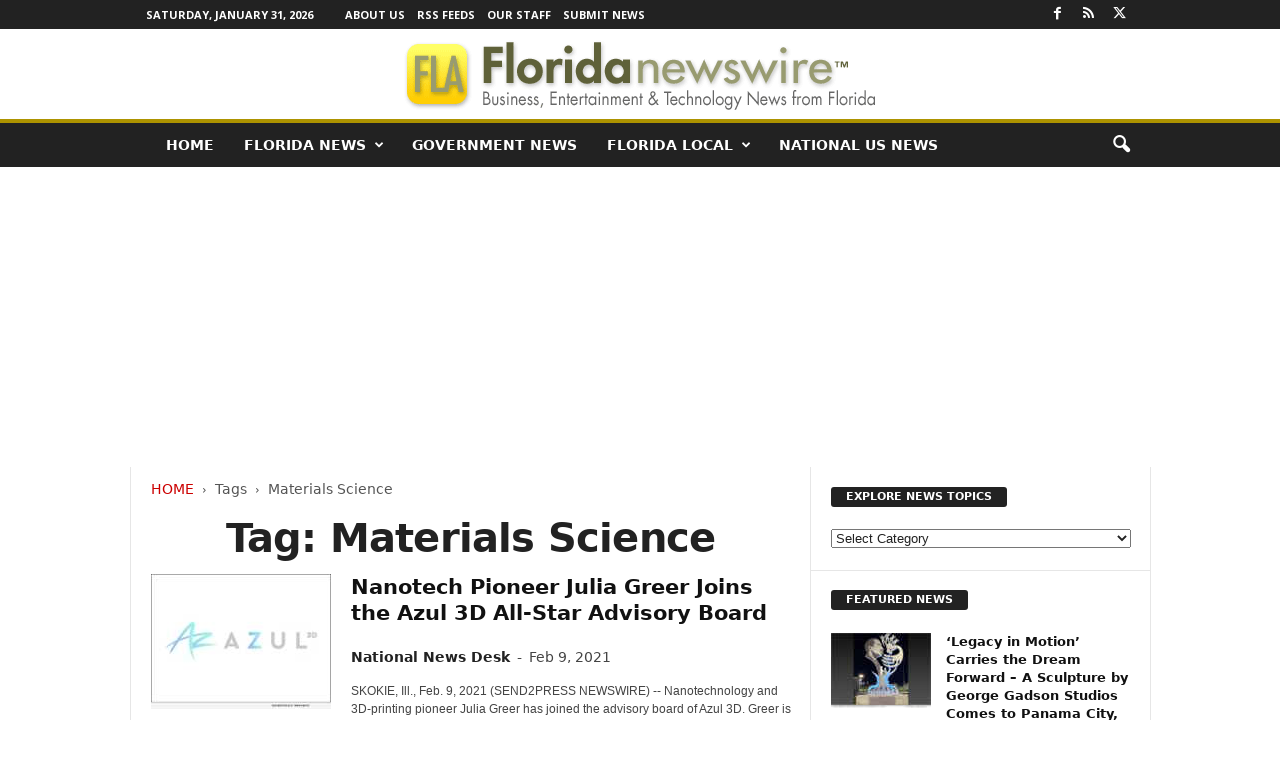

--- FILE ---
content_type: text/html; charset=UTF-8
request_url: https://floridanewswire.com/florida/materials-science/
body_size: 17398
content:
<!doctype html > <!--[if IE 8]><html class="ie8" lang="en-US"> <![endif]--> <!--[if IE 9]><html class="ie9" lang="en-US"> <![endif]--> <!--[if gt IE 8]><!--><html lang="en-US"> <!--<![endif]--><head><title>Materials Science Archives - Florida Newswire</title><meta charset="UTF-8"/><meta name="viewport" content="width=device-width, initial-scale=1.0"><link rel="pingback" href=""/><meta name='robots' content='index, follow, max-image-preview:large, max-snippet:-1, max-video-preview:-1'/><link rel="canonical" href="https://floridanewswire.com/florida/materials-science/"/><meta property="og:locale" content="en_US"/><meta property="og:type" content="article"/><meta property="og:title" content="Materials Science Archives"/><meta property="og:url" content="https://floridanewswire.com/florida/materials-science/"/><meta property="og:site_name" content="Florida Newswire"/><meta name="twitter:card" content="summary_large_image"/><meta name="twitter:site" content="@FloridaNewswire"/> <script type="application/ld+json" class="yoast-schema-graph">{"@context":"https://schema.org","@graph":[{"@type":"CollectionPage","@id":"https://floridanewswire.com/florida/materials-science/","url":"https://floridanewswire.com/florida/materials-science/","name":"Materials Science Archives - Florida Newswire","isPartOf":{"@id":"https://floridanewswire.com/#website"},"primaryImageOfPage":{"@id":"https://floridanewswire.com/florida/materials-science/#primaryimage"},"image":{"@id":"https://floridanewswire.com/florida/materials-science/#primaryimage"},"thumbnailUrl":"https://floridanewswire.com/META/21-0209-azul-3d-logo-696x522.jpg","breadcrumb":{"@id":"https://floridanewswire.com/florida/materials-science/#breadcrumb"},"inLanguage":"en-US"},{"@type":"ImageObject","inLanguage":"en-US","@id":"https://floridanewswire.com/florida/materials-science/#primaryimage","url":"https://floridanewswire.com/META/21-0209-azul-3d-logo-696x522.jpg","contentUrl":"https://floridanewswire.com/META/21-0209-azul-3d-logo-696x522.jpg","width":696,"height":522},{"@type":"BreadcrumbList","@id":"https://floridanewswire.com/florida/materials-science/#breadcrumb","itemListElement":[{"@type":"ListItem","position":1,"name":"Home","item":"https://floridanewswire.com/"},{"@type":"ListItem","position":2,"name":"Materials Science"}]},{"@type":"WebSite","@id":"https://floridanewswire.com/#website","url":"https://floridanewswire.com/","name":"Florida Newswire","description":"Florida business, entertainment, tech news","potentialAction":[{"@type":"SearchAction","target":{"@type":"EntryPoint","urlTemplate":"https://floridanewswire.com/?s={search_term_string}"},"query-input":{"@type":"PropertyValueSpecification","valueRequired":true,"valueName":"search_term_string"}}],"inLanguage":"en-US"}]}</script> <style id='wp-img-auto-sizes-contain-inline-css' type='text/css'>img:is([sizes=auto i],[sizes^="auto," i]){contain-intrinsic-size:3000px 1500px}</style><style id='classic-theme-styles-inline-css' type='text/css'>.wp-block-button__link{color:#fff;background-color:#32373c;border-radius:9999px;box-shadow:none;text-decoration:none;padding:calc(.667em + 2px) calc(1.333em + 2px);font-size:1.125em}.wp-block-file__button{background:#32373c;color:#fff;text-decoration:none}</style><link rel='stylesheet' id='google-fonts-style-css' href='https://fonts.googleapis.com/css?family=Open+Sans%3A400%2C600%2C700%7CRoboto+Condensed%3A400%2C500%2C700&#038;display=swap&#038;ver=5.4.3.4' type='text/css' media='all'/><link rel='stylesheet' id='td-theme-css' href='https://floridanewswire.com/wp-content/cache/autoptimize/css/autoptimize_single_4f1764f117d7ea32a3a06114fbc72370.css' type='text/css' media='all'/><style id='td-theme-inline-css' type='text/css'>@media (max-width:767px){.td-header-desktop-wrap{display:none}}@media (min-width:767px){.td-header-mobile-wrap{display:none}}</style><link rel='stylesheet' id='td-legacy-framework-front-style-css' href='https://floridanewswire.com/wp-content/cache/autoptimize/css/autoptimize_single_30823dc00d19970ff4cfa85051b3ec0f.css' type='text/css' media='all'/> <script defer type="text/javascript" src="https://floridanewswire.com/wp-includes/js/jquery/jquery.min.js" id="jquery-core-js"></script> <script defer type="text/javascript" src="https://floridanewswire.com/wp-includes/js/jquery/jquery-migrate.min.js" id="jquery-migrate-js"></script> <link rel="https://api.w.org/" href="https://floridanewswire.com/wp-json/"/><link rel="alternate" title="JSON" type="application/json" href="https://floridanewswire.com/wp-json/wp/v2/tags/7281"/>  <script defer id="td-generated-header-js" src="[data-uri]"></script> <style>.td-header-border:before,.td-trending-now-title,.td_block_mega_menu .td_mega_menu_sub_cats .cur-sub-cat,.td-post-category:hover,.td-header-style-2 .td-header-sp-logo,.td-next-prev-wrap a:hover i,.page-nav .current,.widget_calendar tfoot a:hover,.td-footer-container .widget_search .wpb_button:hover,.td-scroll-up-visible,.dropcap,.td-category a,input[type=submit]:hover,.td-post-small-box a:hover,.td-404-sub-sub-title a:hover,.td-rating-bar-wrap div,.td_top_authors .td-active .td-author-post-count,.td_top_authors .td-active .td-author-comments-count,.td_smart_list_3 .td-sml3-top-controls i:hover,.td_smart_list_3 .td-sml3-bottom-controls i:hover,.td_wrapper_video_playlist .td_video_controls_playlist_wrapper,.td-read-more a:hover,.td-login-wrap .btn,.td_display_err,.td-header-style-6 .td-top-menu-full,#bbpress-forums button:hover,#bbpress-forums .bbp-pagination .current,.bbp_widget_login .button:hover,.header-search-wrap .td-drop-down-search .btn:hover,.td-post-text-content .more-link-wrap:hover a,#buddypress div.item-list-tabs ul li>a span,#buddypress div.item-list-tabs ul li>a:hover span,#buddypress input[type=submit]:hover,#buddypress a.button:hover span,#buddypress div.item-list-tabs ul li.selected a span,#buddypress div.item-list-tabs ul li.current a span,#buddypress input[type=submit]:focus,.td-grid-style-3 .td-big-grid-post .td-module-thumb a:last-child:before,.td-grid-style-4 .td-big-grid-post .td-module-thumb a:last-child:before,.td-grid-style-5 .td-big-grid-post .td-module-thumb:after,.td_category_template_2 .td-category-siblings .td-category a:hover,.td-weather-week:before,.td-weather-information:before,.td_3D_btn,.td_shadow_btn,.td_default_btn,.td_square_btn,.td_outlined_btn:hover{background-color:#ad9300}@media (max-width:767px){.td-category a.td-current-sub-category{background-color:#ad9300}}.woocommerce .onsale,.woocommerce .woocommerce a.button:hover,.woocommerce-page .woocommerce .button:hover,.single-product .product .summary .cart .button:hover,.woocommerce .woocommerce .product a.button:hover,.woocommerce .product a.button:hover,.woocommerce .product #respond input#submit:hover,.woocommerce .checkout input#place_order:hover,.woocommerce .woocommerce.widget .button:hover,.woocommerce .woocommerce-message .button:hover,.woocommerce .woocommerce-error .button:hover,.woocommerce .woocommerce-info .button:hover,.woocommerce.widget .ui-slider .ui-slider-handle,.vc_btn-black:hover,.wpb_btn-black:hover,.item-list-tabs .feed:hover a,.td-smart-list-button:hover{background-color:#ad9300}.td-header-sp-top-menu .top-header-menu>.current-menu-item>a,.td-header-sp-top-menu .top-header-menu>.current-menu-ancestor>a,.td-header-sp-top-menu .top-header-menu>.current-category-ancestor>a,.td-header-sp-top-menu .top-header-menu>li>a:hover,.td-header-sp-top-menu .top-header-menu>.sfHover>a,.top-header-menu ul .current-menu-item>a,.top-header-menu ul .current-menu-ancestor>a,.top-header-menu ul .current-category-ancestor>a,.top-header-menu ul li>a:hover,.top-header-menu ul .sfHover>a,.sf-menu ul .td-menu-item>a:hover,.sf-menu ul .sfHover>a,.sf-menu ul .current-menu-ancestor>a,.sf-menu ul .current-category-ancestor>a,.sf-menu ul .current-menu-item>a,.td_module_wrap:hover .entry-title a,.td_mod_mega_menu:hover .entry-title a,.footer-email-wrap a,.widget a:hover,.td-footer-container .widget_calendar #today,.td-category-pulldown-filter a.td-pulldown-category-filter-link:hover,.td-load-more-wrap a:hover,.td-post-next-prev-content a:hover,.td-author-name a:hover,.td-author-url a:hover,.td_mod_related_posts:hover .entry-title a,.td-search-query,.header-search-wrap .td-drop-down-search .result-msg a:hover,.td_top_authors .td-active .td-authors-name a,.post blockquote p,.td-post-content blockquote p,.page blockquote p,.comment-list cite a:hover,.comment-list cite:hover,.comment-list .comment-reply-link:hover,a,.white-menu #td-header-menu .sf-menu>li>a:hover,.white-menu #td-header-menu .sf-menu>.current-menu-ancestor>a,.white-menu #td-header-menu .sf-menu>.current-menu-item>a,.td_quote_on_blocks,#bbpress-forums .bbp-forum-freshness a:hover,#bbpress-forums .bbp-topic-freshness a:hover,#bbpress-forums .bbp-forums-list li a:hover,#bbpress-forums .bbp-forum-title:hover,#bbpress-forums .bbp-topic-permalink:hover,#bbpress-forums .bbp-topic-started-by a:hover,#bbpress-forums .bbp-topic-started-in a:hover,#bbpress-forums .bbp-body .super-sticky li.bbp-topic-title .bbp-topic-permalink,#bbpress-forums .bbp-body .sticky li.bbp-topic-title .bbp-topic-permalink,#bbpress-forums #subscription-toggle a:hover,#bbpress-forums #favorite-toggle a:hover,.woocommerce-account .woocommerce-MyAccount-navigation a:hover,.widget_display_replies .bbp-author-name,.widget_display_topics .bbp-author-name,.archive .widget_archive .current,.archive .widget_archive .current a,.td-subcategory-header .td-category-siblings .td-subcat-dropdown a.td-current-sub-category,.td-subcategory-header .td-category-siblings .td-subcat-dropdown a:hover,.td-pulldown-filter-display-option:hover,.td-pulldown-filter-display-option .td-pulldown-filter-link:hover,.td_normal_slide .td-wrapper-pulldown-filter .td-pulldown-filter-list a:hover,#buddypress ul.item-list li div.item-title a:hover,.td_block_13 .td-pulldown-filter-list a:hover,.td_smart_list_8 .td-smart-list-dropdown-wrap .td-smart-list-button:hover,.td_smart_list_8 .td-smart-list-dropdown-wrap .td-smart-list-button:hover i,.td-sub-footer-container a:hover,.td-instagram-user a,.td_outlined_btn,body .td_block_list_menu li.current-menu-item>a,body .td_block_list_menu li.current-menu-ancestor>a,body .td_block_list_menu li.current-category-ancestor>a{color:#ad9300}.td-mega-menu .wpb_content_element li a:hover,.td_login_tab_focus{color:#ad9300 !important}.td-next-prev-wrap a:hover i,.page-nav .current,.widget_tag_cloud a:hover,.post .td_quote_box,.page .td_quote_box,.td-login-panel-title,#bbpress-forums .bbp-pagination .current,.td_category_template_2 .td-category-siblings .td-category a:hover,.page-template-page-pagebuilder-latest .td-instagram-user,.td_outlined_btn{border-color:#ad9300}.td_wrapper_video_playlist .td_video_currently_playing:after,.item-list-tabs .feed:hover{border-color:#ad9300 !important}.post header .entry-title{font-family:Georgia,Times,"Times New Roman",serif}.td-post-template-default header .entry-title{font-family:Georgia,Times,"Times New Roman",serif;font-size:42px;font-weight:600}.td-post-content p,.td-post-content{font-family:Georgia,Times,"Times New Roman",serif;font-size:19px}.post header .td-post-author-name,.post header .td-post-author-name a{font-size:14px}</style> <script type="application/ld+json">{"@context":"https://schema.org","@type":"BreadcrumbList","itemListElement":[{"@type":"ListItem","position":1,"item":{"@type":"WebSite","@id":"https://floridanewswire.com/","name":"Home"}},{"@type":"ListItem","position":2,"item":{"@type":"WebPage","@id":"https://floridanewswire.com/florida/materials-science/","name":"Materials Science"}}]}</script> <style type="text/css" id="wp-custom-css">.entry-crumbs{margin-bottom:18px;font-size:14px;color:#555}.homeh1{font-size:20px;font-weight:700;text-align:center;border-bottom:1px #aaa solid;padding-bottom:24px}.td-post-content p a{text-decoration:underline!important}.entry-crumbs a:active{margin-bottom:18px;font-size:14px;color:#c00}.entry-crumbs a{margin-bottom:18px;font-size:14px;color:#c00;text-transform:uppercase}.td-tags{font-size:13px}.td-post-small-box{height:20px;line-height:24px;margin-bottom:5px}.td_module_mx2 .item-details{margin:0 20px 20px;display:block;min-height:60px}.meta-info{font-size:14px;color:#444;line-height:21px;margin-top:21px;margin-bottom:21px}.td-category{font-size:13px}.entry-category{height:20px;line-height:24px;margin-bottom:5px}@media(min-width:1021px){.td-footer-container,.td-sub-footer-container.td-container{width:100%}.td-footer-container.td-container .td-pb-row,.td-sub-footer-container .td-pb-row{width:1021px;margin-left:auto;margin-right:auto}}@media(min-width:768px) and (max-width:1021px){.td-footer-container,.td-footer-container.td-container .td-pb-row,.td-sub-footer-container .td-pb-row{width:756px;margin-left:auto;margin-right:auto}.td-footer-container,.td-sub-footer-container.td-container{width:100%}}h4{font-size:14px;padding-bottom:1px}.td_block_3 .td-module-thumb .entry-thumb{border-bottom:2px solid gray}.td_block_4 .td-module-thumb .entry-thumb{border-bottom:2px solid gray}.td-post-content ul li{padding-bottom:10px;line-height:1.5em}.buttonn3{background-color:#9e1b32;border:none;color:#fff;padding:4px 8px 6px;text-align:center;text-decoration:none;font-size:13px}.homeh1{font-family:serif;font-weight:500;line-height:1.2em;text-align:left;padding:0 20px 20px 10px}.td_block_9 .td-post-author-name{display:none}.neo-center{text-align:center}.neobutnn{padding:4px;border:1px solid #aaa;background-color:#eee;color:#ccc}.sidebarky{text-align:center;padding:10px;border:1px solid #aaa;border-top:2px solid #333;background-color:#fefefe}.td-page-title{text-align:center;font-size:40px !important}.td-category-description p{text-align:center;font-size:16px}</style><style id="tdw-css-placeholder"></style><style id='global-styles-inline-css' type='text/css'>:root{--wp--preset--aspect-ratio--square:1;--wp--preset--aspect-ratio--4-3:4/3;--wp--preset--aspect-ratio--3-4:3/4;--wp--preset--aspect-ratio--3-2:3/2;--wp--preset--aspect-ratio--2-3:2/3;--wp--preset--aspect-ratio--16-9:16/9;--wp--preset--aspect-ratio--9-16:9/16;--wp--preset--color--black:#000;--wp--preset--color--cyan-bluish-gray:#abb8c3;--wp--preset--color--white:#fff;--wp--preset--color--pale-pink:#f78da7;--wp--preset--color--vivid-red:#cf2e2e;--wp--preset--color--luminous-vivid-orange:#ff6900;--wp--preset--color--luminous-vivid-amber:#fcb900;--wp--preset--color--light-green-cyan:#7bdcb5;--wp--preset--color--vivid-green-cyan:#00d084;--wp--preset--color--pale-cyan-blue:#8ed1fc;--wp--preset--color--vivid-cyan-blue:#0693e3;--wp--preset--color--vivid-purple:#9b51e0;--wp--preset--gradient--vivid-cyan-blue-to-vivid-purple:linear-gradient(135deg,#0693e3 0%,#9b51e0 100%);--wp--preset--gradient--light-green-cyan-to-vivid-green-cyan:linear-gradient(135deg,#7adcb4 0%,#00d082 100%);--wp--preset--gradient--luminous-vivid-amber-to-luminous-vivid-orange:linear-gradient(135deg,#fcb900 0%,#ff6900 100%);--wp--preset--gradient--luminous-vivid-orange-to-vivid-red:linear-gradient(135deg,#ff6900 0%,#cf2e2e 100%);--wp--preset--gradient--very-light-gray-to-cyan-bluish-gray:linear-gradient(135deg,#eee 0%,#a9b8c3 100%);--wp--preset--gradient--cool-to-warm-spectrum:linear-gradient(135deg,#4aeadc 0%,#9778d1 20%,#cf2aba 40%,#ee2c82 60%,#fb6962 80%,#fef84c 100%);--wp--preset--gradient--blush-light-purple:linear-gradient(135deg,#ffceec 0%,#9896f0 100%);--wp--preset--gradient--blush-bordeaux:linear-gradient(135deg,#fecda5 0%,#fe2d2d 50%,#6b003e 100%);--wp--preset--gradient--luminous-dusk:linear-gradient(135deg,#ffcb70 0%,#c751c0 50%,#4158d0 100%);--wp--preset--gradient--pale-ocean:linear-gradient(135deg,#fff5cb 0%,#b6e3d4 50%,#33a7b5 100%);--wp--preset--gradient--electric-grass:linear-gradient(135deg,#caf880 0%,#71ce7e 100%);--wp--preset--gradient--midnight:linear-gradient(135deg,#020381 0%,#2874fc 100%);--wp--preset--font-size--small:10px;--wp--preset--font-size--medium:20px;--wp--preset--font-size--large:30px;--wp--preset--font-size--x-large:42px;--wp--preset--font-size--regular:14px;--wp--preset--font-size--larger:48px;--wp--preset--spacing--20:.44rem;--wp--preset--spacing--30:.67rem;--wp--preset--spacing--40:1rem;--wp--preset--spacing--50:1.5rem;--wp--preset--spacing--60:2.25rem;--wp--preset--spacing--70:3.38rem;--wp--preset--spacing--80:5.06rem;--wp--preset--shadow--natural:6px 6px 9px rgba(0,0,0,.2);--wp--preset--shadow--deep:12px 12px 50px rgba(0,0,0,.4);--wp--preset--shadow--sharp:6px 6px 0 rgba(0,0,0,.2);--wp--preset--shadow--outlined:6px 6px 0 -3px #fff , 6px 6px #000;--wp--preset--shadow--crisp:6px 6px 0 #000}:where(.is-layout-flex){gap:.5em}:where(.is-layout-grid){gap:.5em}body .is-layout-flex{display:flex}.is-layout-flex{flex-wrap:wrap;align-items:center}.is-layout-flex>:is(*,div){margin:0}body .is-layout-grid{display:grid}.is-layout-grid>:is(*,div){margin:0}:where(.wp-block-columns.is-layout-flex){gap:2em}:where(.wp-block-columns.is-layout-grid){gap:2em}:where(.wp-block-post-template.is-layout-flex){gap:1.25em}:where(.wp-block-post-template.is-layout-grid){gap:1.25em}.has-black-color{color:var(--wp--preset--color--black)!important}.has-cyan-bluish-gray-color{color:var(--wp--preset--color--cyan-bluish-gray)!important}.has-white-color{color:var(--wp--preset--color--white)!important}.has-pale-pink-color{color:var(--wp--preset--color--pale-pink)!important}.has-vivid-red-color{color:var(--wp--preset--color--vivid-red)!important}.has-luminous-vivid-orange-color{color:var(--wp--preset--color--luminous-vivid-orange)!important}.has-luminous-vivid-amber-color{color:var(--wp--preset--color--luminous-vivid-amber)!important}.has-light-green-cyan-color{color:var(--wp--preset--color--light-green-cyan)!important}.has-vivid-green-cyan-color{color:var(--wp--preset--color--vivid-green-cyan)!important}.has-pale-cyan-blue-color{color:var(--wp--preset--color--pale-cyan-blue)!important}.has-vivid-cyan-blue-color{color:var(--wp--preset--color--vivid-cyan-blue)!important}.has-vivid-purple-color{color:var(--wp--preset--color--vivid-purple)!important}.has-black-background-color{background-color:var(--wp--preset--color--black)!important}.has-cyan-bluish-gray-background-color{background-color:var(--wp--preset--color--cyan-bluish-gray)!important}.has-white-background-color{background-color:var(--wp--preset--color--white)!important}.has-pale-pink-background-color{background-color:var(--wp--preset--color--pale-pink)!important}.has-vivid-red-background-color{background-color:var(--wp--preset--color--vivid-red)!important}.has-luminous-vivid-orange-background-color{background-color:var(--wp--preset--color--luminous-vivid-orange)!important}.has-luminous-vivid-amber-background-color{background-color:var(--wp--preset--color--luminous-vivid-amber)!important}.has-light-green-cyan-background-color{background-color:var(--wp--preset--color--light-green-cyan)!important}.has-vivid-green-cyan-background-color{background-color:var(--wp--preset--color--vivid-green-cyan)!important}.has-pale-cyan-blue-background-color{background-color:var(--wp--preset--color--pale-cyan-blue)!important}.has-vivid-cyan-blue-background-color{background-color:var(--wp--preset--color--vivid-cyan-blue)!important}.has-vivid-purple-background-color{background-color:var(--wp--preset--color--vivid-purple)!important}.has-black-border-color{border-color:var(--wp--preset--color--black)!important}.has-cyan-bluish-gray-border-color{border-color:var(--wp--preset--color--cyan-bluish-gray)!important}.has-white-border-color{border-color:var(--wp--preset--color--white)!important}.has-pale-pink-border-color{border-color:var(--wp--preset--color--pale-pink)!important}.has-vivid-red-border-color{border-color:var(--wp--preset--color--vivid-red)!important}.has-luminous-vivid-orange-border-color{border-color:var(--wp--preset--color--luminous-vivid-orange)!important}.has-luminous-vivid-amber-border-color{border-color:var(--wp--preset--color--luminous-vivid-amber)!important}.has-light-green-cyan-border-color{border-color:var(--wp--preset--color--light-green-cyan)!important}.has-vivid-green-cyan-border-color{border-color:var(--wp--preset--color--vivid-green-cyan)!important}.has-pale-cyan-blue-border-color{border-color:var(--wp--preset--color--pale-cyan-blue)!important}.has-vivid-cyan-blue-border-color{border-color:var(--wp--preset--color--vivid-cyan-blue)!important}.has-vivid-purple-border-color{border-color:var(--wp--preset--color--vivid-purple)!important}.has-vivid-cyan-blue-to-vivid-purple-gradient-background{background:var(--wp--preset--gradient--vivid-cyan-blue-to-vivid-purple)!important}.has-light-green-cyan-to-vivid-green-cyan-gradient-background{background:var(--wp--preset--gradient--light-green-cyan-to-vivid-green-cyan)!important}.has-luminous-vivid-amber-to-luminous-vivid-orange-gradient-background{background:var(--wp--preset--gradient--luminous-vivid-amber-to-luminous-vivid-orange)!important}.has-luminous-vivid-orange-to-vivid-red-gradient-background{background:var(--wp--preset--gradient--luminous-vivid-orange-to-vivid-red)!important}.has-very-light-gray-to-cyan-bluish-gray-gradient-background{background:var(--wp--preset--gradient--very-light-gray-to-cyan-bluish-gray)!important}.has-cool-to-warm-spectrum-gradient-background{background:var(--wp--preset--gradient--cool-to-warm-spectrum)!important}.has-blush-light-purple-gradient-background{background:var(--wp--preset--gradient--blush-light-purple)!important}.has-blush-bordeaux-gradient-background{background:var(--wp--preset--gradient--blush-bordeaux)!important}.has-luminous-dusk-gradient-background{background:var(--wp--preset--gradient--luminous-dusk)!important}.has-pale-ocean-gradient-background{background:var(--wp--preset--gradient--pale-ocean)!important}.has-electric-grass-gradient-background{background:var(--wp--preset--gradient--electric-grass)!important}.has-midnight-gradient-background{background:var(--wp--preset--gradient--midnight)!important}.has-small-font-size{font-size:var(--wp--preset--font-size--small)!important}.has-medium-font-size{font-size:var(--wp--preset--font-size--medium)!important}.has-large-font-size{font-size:var(--wp--preset--font-size--large)!important}.has-x-large-font-size{font-size:var(--wp--preset--font-size--x-large)!important}</style></head><body class="archive tag tag-materials-science tag-7281 wp-theme-Neotrope global-block-template-1 td-full-layout" itemscope="itemscope" itemtype="https://schema.org/WebPage"><div class="td-scroll-up  td-hide-scroll-up-on-mob" style="display:none;"><i class="td-icon-menu-up"></i></div><div class="td-menu-background"></div><div id="td-mobile-nav"><div class="td-mobile-container"><div class="td-menu-socials-wrap"><div class="td-menu-socials"> <span class="td-social-icon-wrap"> <a target="_blank" href="https://www.facebook.com/NeotropeNewsNetwork/" title="Facebook"> <i class="td-icon-font td-icon-facebook"></i> <span style="display: none">Facebook</span> </a> </span> <span class="td-social-icon-wrap"> <a target="_blank" href="http://floridanewswire.com/feed/" title="RSS"> <i class="td-icon-font td-icon-rss"></i> <span style="display: none">RSS</span> </a> </span> <span class="td-social-icon-wrap"> <a target="_blank" href="https://twitter.com/FloridaNewswire" title="Twitter"> <i class="td-icon-font td-icon-twitter"></i> <span style="display: none">Twitter</span> </a> </span></div><div class="td-mobile-close"> <span><i class="td-icon-close-mobile"></i></span></div></div><div class="td-mobile-content"><div class="menu-mainmenu-container"><ul id="menu-mainmenu" class="td-mobile-main-menu"><li id="menu-item-18203" class="menu-item menu-item-type-custom menu-item-object-custom menu-item-home menu-item-first menu-item-18203"><a href="https://floridanewswire.com">Home</a></li><li id="menu-item-18119" class="menu-item menu-item-type-taxonomy menu-item-object-category menu-item-has-children menu-item-18119"><a href="https://floridanewswire.com/florida-news/">FLORIDA NEWS<i class="td-icon-menu-right td-element-after"></i></a><ul class="sub-menu"><li id="menu-item-18120" class="menu-item menu-item-type-taxonomy menu-item-object-category menu-item-18120"><a href="https://floridanewswire.com/florida-news/florida-business-news/">Business News</a></li><li id="menu-item-18121" class="menu-item menu-item-type-taxonomy menu-item-object-category menu-item-18121"><a href="https://floridanewswire.com/florida-news/florida-entertainment-news/">Entertainment News</a></li><li id="menu-item-18122" class="menu-item menu-item-type-taxonomy menu-item-object-category menu-item-18122"><a href="https://floridanewswire.com/florida-news/florida-health-and-medical/">Health and Medical</a></li><li id="menu-item-18195" class="menu-item menu-item-type-taxonomy menu-item-object-category menu-item-18195"><a href="https://floridanewswire.com/florida-news/florida-nonprofit-news/">Non-Profit News</a></li></ul></li><li id="menu-item-18123" class="menu-item menu-item-type-taxonomy menu-item-object-category menu-item-18123"><a href="https://floridanewswire.com/florida-government-news/">Government News</a></li><li id="menu-item-18191" class="menu-item menu-item-type-taxonomy menu-item-object-category menu-item-has-children menu-item-18191"><a href="https://floridanewswire.com/florida-news-by-city/">Florida Local<i class="td-icon-menu-right td-element-after"></i></a><ul class="sub-menu"><li id="menu-item-18193" class="menu-item menu-item-type-taxonomy menu-item-object-category menu-item-18193"><a href="https://floridanewswire.com/florida-news-by-city/fort-lauderdale/">Fort Lauderdale</a></li><li id="menu-item-18192" class="menu-item menu-item-type-taxonomy menu-item-object-category menu-item-18192"><a href="https://floridanewswire.com/florida-news-by-city/miami/">Miami</a></li><li id="menu-item-18194" class="menu-item menu-item-type-taxonomy menu-item-object-category menu-item-18194"><a href="https://floridanewswire.com/florida-news-by-city/orlando/">Orlando</a></li></ul></li><li id="menu-item-18118" class="menu-item menu-item-type-taxonomy menu-item-object-category menu-item-18118"><a href="https://floridanewswire.com/national/">National US News</a></li></ul></div></div></div></div><div class="td-search-background"></div><div class="td-search-wrap-mob"><div class="td-drop-down-search"><form method="get" class="td-search-form" action="https://floridanewswire.com/"><div class="td-search-close"> <span><i class="td-icon-close-mobile"></i></span></div><div role="search" class="td-search-input"> <span>Search</span> <input id="td-header-search-mob" type="text" value="" name="s" autocomplete="off"/></div></form><div id="td-aj-search-mob"></div></div></div><div id="td-outer-wrap"><div class="td-outer-container"><div class="td-header-wrap td-header-style-8"><div class="td-top-menu-full"><div class="td-header-row td-header-top-menu td-make-full"><div class="td-top-bar-container top-bar-style-1"><div class="td-header-sp-top-menu"><div class="td_data_time"><div> Saturday, January 31, 2026</div></div><div class="menu-top-container"><ul id="menu-topper" class="top-header-menu"><li id="menu-item-18199" class="menu-item menu-item-type-post_type menu-item-object-page menu-item-first td-menu-item td-normal-menu menu-item-18199"><a href="https://floridanewswire.com/about/">About Us</a></li><li id="menu-item-18196" class="menu-item menu-item-type-post_type menu-item-object-page td-menu-item td-normal-menu menu-item-18196"><a href="https://floridanewswire.com/rss-feeds/">RSS Feeds</a></li><li id="menu-item-18197" class="menu-item menu-item-type-post_type menu-item-object-page td-menu-item td-normal-menu menu-item-18197"><a href="https://floridanewswire.com/editorial-staff/">Our Staff</a></li><li id="menu-item-18198" class="menu-item menu-item-type-post_type menu-item-object-page td-menu-item td-normal-menu menu-item-18198"><a href="https://floridanewswire.com/submit-news/">Submit News</a></li></ul></div></div><div class="td-header-sp-top-widget"> <span class="td-social-icon-wrap"> <a target="_blank" href="https://www.facebook.com/NeotropeNewsNetwork/" title="Facebook"> <i class="td-icon-font td-icon-facebook"></i> <span style="display: none">Facebook</span> </a> </span> <span class="td-social-icon-wrap"> <a target="_blank" href="http://floridanewswire.com/feed/" title="RSS"> <i class="td-icon-font td-icon-rss"></i> <span style="display: none">RSS</span> </a> </span> <span class="td-social-icon-wrap"> <a target="_blank" href="https://twitter.com/FloridaNewswire" title="Twitter"> <i class="td-icon-font td-icon-twitter"></i> <span style="display: none">Twitter</span> </a> </span></div></div></div></div><div class="td-header-row td-header-header"><div class="td-header-sp-logo"> <a class="td-main-logo" href="https://floridanewswire.com/"> <img src="https://floridanewswire.com/META/2015/03/Florida-Newswire-492x90.png" alt="" width="" height=""/> <span class="td-visual-hidden">Florida Newswire</span> </a></div></div><div class="td-header-menu-wrap"><div class="td-header-row td-header-border td-header-main-menu"><div class="td-make-full"><div id="td-header-menu" role="navigation"><div id="td-top-mobile-toggle"><span><i class="td-icon-font td-icon-mobile"></i></span></div><div class="td-main-menu-logo td-logo-in-header"> <a class="td-main-logo" href="https://floridanewswire.com/"> <img src="https://floridanewswire.com/META/2015/03/Florida-Newswire-492x90.png" alt="" width="" height=""/> </a></div><div class="menu-mainmenu-container"><ul id="menu-mainmenu-1" class="sf-menu"><li class="menu-item menu-item-type-custom menu-item-object-custom menu-item-home menu-item-first td-menu-item td-normal-menu menu-item-18203"><a href="https://floridanewswire.com">Home</a></li><li class="menu-item menu-item-type-taxonomy menu-item-object-category menu-item-has-children td-menu-item td-normal-menu menu-item-18119"><a href="https://floridanewswire.com/florida-news/">FLORIDA NEWS</a><ul class="sub-menu"><li class="menu-item menu-item-type-taxonomy menu-item-object-category td-menu-item td-normal-menu menu-item-18120"><a href="https://floridanewswire.com/florida-news/florida-business-news/">Business News</a></li><li class="menu-item menu-item-type-taxonomy menu-item-object-category td-menu-item td-normal-menu menu-item-18121"><a href="https://floridanewswire.com/florida-news/florida-entertainment-news/">Entertainment News</a></li><li class="menu-item menu-item-type-taxonomy menu-item-object-category td-menu-item td-normal-menu menu-item-18122"><a href="https://floridanewswire.com/florida-news/florida-health-and-medical/">Health and Medical</a></li><li class="menu-item menu-item-type-taxonomy menu-item-object-category td-menu-item td-normal-menu menu-item-18195"><a href="https://floridanewswire.com/florida-news/florida-nonprofit-news/">Non-Profit News</a></li></ul></li><li class="menu-item menu-item-type-taxonomy menu-item-object-category td-menu-item td-normal-menu menu-item-18123"><a href="https://floridanewswire.com/florida-government-news/">Government News</a></li><li class="menu-item menu-item-type-taxonomy menu-item-object-category menu-item-has-children td-menu-item td-normal-menu menu-item-18191"><a href="https://floridanewswire.com/florida-news-by-city/">Florida Local</a><ul class="sub-menu"><li class="menu-item menu-item-type-taxonomy menu-item-object-category td-menu-item td-normal-menu menu-item-18193"><a href="https://floridanewswire.com/florida-news-by-city/fort-lauderdale/">Fort Lauderdale</a></li><li class="menu-item menu-item-type-taxonomy menu-item-object-category td-menu-item td-normal-menu menu-item-18192"><a href="https://floridanewswire.com/florida-news-by-city/miami/">Miami</a></li><li class="menu-item menu-item-type-taxonomy menu-item-object-category td-menu-item td-normal-menu menu-item-18194"><a href="https://floridanewswire.com/florida-news-by-city/orlando/">Orlando</a></li></ul></li><li class="menu-item menu-item-type-taxonomy menu-item-object-category td-menu-item td-normal-menu menu-item-18118"><a href="https://floridanewswire.com/national/">National US News</a></li></ul></div></div><div class="td-search-wrapper"><div id="td-top-search"><div class="header-search-wrap"><div class="dropdown header-search"> <a id="td-header-search-button" href="#" role="button" aria-label="search icon" class="dropdown-toggle " data-toggle="dropdown"><i class="td-icon-search"></i></a> <span id="td-header-search-button-mob" class="dropdown-toggle " data-toggle="dropdown"><i class="td-icon-search"></i></span></div></div></div></div><div class="header-search-wrap"><div class="dropdown header-search"><div class="td-drop-down-search"><form method="get" class="td-search-form" action="https://floridanewswire.com/"><div role="search" class="td-head-form-search-wrap"> <input class="needsclick" id="td-header-search" type="text" value="" name="s" autocomplete="off"/><input class="wpb_button wpb_btn-inverse btn" type="submit" id="td-header-search-top" value="Search"/></div></form><div id="td-aj-search"></div></div></div></div></div></div></div><div class="td-header-container"><div class="td-header-row"><div class="td-header-sp-rec"><div class="td-header-ad-wrap  td-ad"></div></div></div></div></div><div class="td-container"><div class="td-container-border"><div class="td-pb-row"><div class="td-pb-span8 td-main-content"><div class="td-ss-main-content"><div class="td-page-header td-pb-padding-side"><div class="entry-crumbs"><span><a title="" class="entry-crumb" href="https://floridanewswire.com/">Home</a></span> <i class="td-icon-right td-bread-sep td-bred-no-url-last"></i> <span class="td-bred-no-url-last">Tags</span> <i class="td-icon-right td-bread-sep td-bred-no-url-last"></i> <span class="td-bred-no-url-last">Materials Science</span></div><h1 class="entry-title td-page-title"> <span>Tag: Materials Science</span></h1></div><div class="td_module_10 td_module_wrap td-animation-stack td-cpt-post"><div class="td-module-thumb"><a href="https://floridanewswire.com/nanotech-pioneer-julia-greer-joins-the-azul-3d-all-star-advisory-board/" rel="bookmark" class="td-image-wrap " title="Nanotech Pioneer Julia Greer Joins the Azul 3D All-Star Advisory Board"><img width="180" height="135" class="entry-thumb" src="https://floridanewswire.com/META/21-0209-azul-3d-logo-696x522-180x135.jpg" srcset="https://floridanewswire.com/META/21-0209-azul-3d-logo-696x522-180x135.jpg 180w, https://floridanewswire.com/META/21-0209-azul-3d-logo-696x522-700x525.jpg 700w, https://floridanewswire.com/META/21-0209-azul-3d-logo-696x522-100x75.jpg 100w, https://floridanewswire.com/META/21-0209-azul-3d-logo-696x522-238x178.jpg 238w, https://floridanewswire.com/META/21-0209-azul-3d-logo-696x522.jpg 696w" sizes="(max-width: 180px) 100vw, 180px" alt="" title="Nanotech Pioneer Julia Greer Joins the Azul 3D All-Star Advisory Board"/></a></div><div class="item-details"><h3 class="entry-title td-module-title"><a href="https://floridanewswire.com/nanotech-pioneer-julia-greer-joins-the-azul-3d-all-star-advisory-board/" rel="bookmark" title="Nanotech Pioneer Julia Greer Joins the Azul 3D All-Star Advisory Board">Nanotech Pioneer Julia Greer Joins the Azul 3D All-Star Advisory Board</a></h3><div class="meta-info"> <span class="td-post-author-name"><a href="https://floridanewswire.com/author/nationalnews/">National News Desk</a> <span>-</span> </span> <span class="td-post-date"><time class="entry-date updated td-module-date" datetime="2021-02-09T06:55:27-05:00">Feb 9, 2021</time></span></div><div class="td-excerpt"> SKOKIE, Ill., Feb. 9, 2021 (SEND2PRESS NEWSWIRE) -- Nanotechnology and 3D-printing pioneer Julia Greer has joined the advisory board of Azul 3D. Greer is the Ruben F. and Donna Mettler Professor Materials Science, Mechanics and Medical Engineering at the California Institute of Technology, where she also directs the Kavli Nanoscience Institute.</div></div></div></div></div><div class="td-pb-span4 td-main-sidebar"><div class="td-ss-main-sidebar"><aside class="td_block_template_1 widget widget_categories"><h4 class="block-title"><span>EXPLORE NEWS TOPICS</span></h4><form action="https://floridanewswire.com" method="get"><label class="screen-reader-text" for="cat">EXPLORE NEWS TOPICS</label><select name='cat' id='cat' class='postform'><option value='-1'>Select Category</option><option class="level-0" value="2">Featured</option><option class="level-0" value="3">Florida Government News</option><option class="level-1" value="11330">&nbsp;&nbsp;&nbsp;Government Appointments</option><option class="level-1" value="27">&nbsp;&nbsp;&nbsp;Office of the Governor</option><option class="level-0" value="4">FLORIDA NEWS</option><option class="level-1" value="3123">&nbsp;&nbsp;&nbsp;African American Interest</option><option class="level-1" value="3238">&nbsp;&nbsp;&nbsp;Agriculture</option><option class="level-1" value="10451">&nbsp;&nbsp;&nbsp;Armed Forces and veterans</option><option class="level-1" value="3065">&nbsp;&nbsp;&nbsp;Arts and Artists</option><option class="level-1" value="61">&nbsp;&nbsp;&nbsp;Aviation and Aerospace</option><option class="level-1" value="62">&nbsp;&nbsp;&nbsp;Awards and Honors</option><option class="level-1" value="63">&nbsp;&nbsp;&nbsp;Ballots and Bills</option><option class="level-1" value="9140">&nbsp;&nbsp;&nbsp;Boating and Marine</option><option class="level-1" value="65">&nbsp;&nbsp;&nbsp;Book News</option><option class="level-1" value="67">&nbsp;&nbsp;&nbsp;Business News</option><option class="level-1" value="3030">&nbsp;&nbsp;&nbsp;Construction</option><option class="level-1" value="74">&nbsp;&nbsp;&nbsp;Economic Development</option><option class="level-1" value="75">&nbsp;&nbsp;&nbsp;Education News</option><option class="level-1" value="76">&nbsp;&nbsp;&nbsp;Elections and Politics</option><option class="level-1" value="77">&nbsp;&nbsp;&nbsp;Employment</option><option class="level-1" value="78">&nbsp;&nbsp;&nbsp;Energy News</option><option class="level-1" value="79">&nbsp;&nbsp;&nbsp;Entertainment News</option><option class="level-1" value="80">&nbsp;&nbsp;&nbsp;Environmental News</option><option class="level-1" value="81">&nbsp;&nbsp;&nbsp;Finance News</option><option class="level-1" value="4876">&nbsp;&nbsp;&nbsp;Food and Dining</option><option class="level-1" value="9">&nbsp;&nbsp;&nbsp;General Editorial</option><option class="level-1" value="10">&nbsp;&nbsp;&nbsp;Health and Medical</option><option class="level-1" value="17">&nbsp;&nbsp;&nbsp;Law and Legal</option><option class="level-1" value="18">&nbsp;&nbsp;&nbsp;Local Events</option><option class="level-1" value="25">&nbsp;&nbsp;&nbsp;Non-Profit News</option><option class="level-1" value="30">&nbsp;&nbsp;&nbsp;Opinion and Op-Ed</option><option class="level-1" value="9801">&nbsp;&nbsp;&nbsp;Police Fire and Rescue</option><option class="level-1" value="2273">&nbsp;&nbsp;&nbsp;Public Companies</option><option class="level-1" value="37">&nbsp;&nbsp;&nbsp;Real Estate</option><option class="level-1" value="38">&nbsp;&nbsp;&nbsp;Religion</option><option class="level-1" value="39">&nbsp;&nbsp;&nbsp;Resorts and Hotels</option><option class="level-1" value="3838">&nbsp;&nbsp;&nbsp;Senior Citizen Interest</option><option class="level-1" value="45">&nbsp;&nbsp;&nbsp;Sports News</option><option class="level-1" value="50">&nbsp;&nbsp;&nbsp;Technology News</option><option class="level-1" value="51">&nbsp;&nbsp;&nbsp;Transportation</option><option class="level-1" value="52">&nbsp;&nbsp;&nbsp;Travel News</option><option class="level-0" value="5">Florida News by City</option><option class="level-1" value="59">&nbsp;&nbsp;&nbsp;Altamonte Springs</option><option class="level-1" value="11365">&nbsp;&nbsp;&nbsp;Ave Maria</option><option class="level-1" value="60">&nbsp;&nbsp;&nbsp;Aventura</option><option class="level-1" value="11314">&nbsp;&nbsp;&nbsp;Bartow</option><option class="level-1" value="64">&nbsp;&nbsp;&nbsp;Boca Raton</option><option class="level-1" value="8854">&nbsp;&nbsp;&nbsp;Bonita Springs</option><option class="level-1" value="7663">&nbsp;&nbsp;&nbsp;Boynton Beach</option><option class="level-1" value="66">&nbsp;&nbsp;&nbsp;Bradenton</option><option class="level-1" value="8275">&nbsp;&nbsp;&nbsp;Casselberry</option><option class="level-1" value="68">&nbsp;&nbsp;&nbsp;Clearwater</option><option class="level-1" value="11367">&nbsp;&nbsp;&nbsp;Coconut Creek</option><option class="level-1" value="69">&nbsp;&nbsp;&nbsp;Cooper City</option><option class="level-1" value="2831">&nbsp;&nbsp;&nbsp;Coral Springs</option><option class="level-1" value="3262">&nbsp;&nbsp;&nbsp;Cove Springs</option><option class="level-1" value="2263">&nbsp;&nbsp;&nbsp;Dania Beach</option><option class="level-1" value="1895">&nbsp;&nbsp;&nbsp;Davie</option><option class="level-1" value="70">&nbsp;&nbsp;&nbsp;Daytona Beach</option><option class="level-1" value="3153">&nbsp;&nbsp;&nbsp;Deerfield Beach</option><option class="level-1" value="71">&nbsp;&nbsp;&nbsp;Deland</option><option class="level-1" value="72">&nbsp;&nbsp;&nbsp;Delray Beach</option><option class="level-1" value="3216">&nbsp;&nbsp;&nbsp;Deltona</option><option class="level-1" value="73">&nbsp;&nbsp;&nbsp;Destin</option><option class="level-1" value="6">&nbsp;&nbsp;&nbsp;Fort Lauderdale</option><option class="level-1" value="7">&nbsp;&nbsp;&nbsp;Fort Myers</option><option class="level-1" value="3017">&nbsp;&nbsp;&nbsp;Fort Pierce</option><option class="level-1" value="7999">&nbsp;&nbsp;&nbsp;Fort Walton Beach</option><option class="level-1" value="3074">&nbsp;&nbsp;&nbsp;Freeport</option><option class="level-1" value="8">&nbsp;&nbsp;&nbsp;Gainesville</option><option class="level-1" value="8658">&nbsp;&nbsp;&nbsp;Grayton Beach</option><option class="level-1" value="3210">&nbsp;&nbsp;&nbsp;Greenacres</option><option class="level-1" value="10388">&nbsp;&nbsp;&nbsp;Hallandale Beach</option><option class="level-1" value="11">&nbsp;&nbsp;&nbsp;Hialeah</option><option class="level-1" value="3051">&nbsp;&nbsp;&nbsp;Hobe Sound</option><option class="level-1" value="12">&nbsp;&nbsp;&nbsp;Hollywood</option><option class="level-1" value="3201">&nbsp;&nbsp;&nbsp;Islamorada</option><option class="level-1" value="14">&nbsp;&nbsp;&nbsp;Jacksonville</option><option class="level-1" value="15">&nbsp;&nbsp;&nbsp;Key West</option><option class="level-1" value="11109">&nbsp;&nbsp;&nbsp;Kissimmee</option><option class="level-1" value="16">&nbsp;&nbsp;&nbsp;Lake Mary</option><option class="level-1" value="4901">&nbsp;&nbsp;&nbsp;Lake Park</option><option class="level-1" value="11358">&nbsp;&nbsp;&nbsp;Lakeland</option><option class="level-1" value="3040">&nbsp;&nbsp;&nbsp;Lakewood Ranch</option><option class="level-1" value="8884">&nbsp;&nbsp;&nbsp;Largo</option><option class="level-1" value="5094">&nbsp;&nbsp;&nbsp;Longwood</option><option class="level-1" value="11164">&nbsp;&nbsp;&nbsp;Lutz</option><option class="level-1" value="3061">&nbsp;&nbsp;&nbsp;Maitland</option><option class="level-1" value="19">&nbsp;&nbsp;&nbsp;Margate</option><option class="level-1" value="20">&nbsp;&nbsp;&nbsp;Melbourne</option><option class="level-1" value="21">&nbsp;&nbsp;&nbsp;Miami</option><option class="level-1" value="22">&nbsp;&nbsp;&nbsp;Miramar</option><option class="level-1" value="23">&nbsp;&nbsp;&nbsp;Naples</option><option class="level-1" value="2801">&nbsp;&nbsp;&nbsp;New Port Richey</option><option class="level-1" value="6781">&nbsp;&nbsp;&nbsp;New Smyrna Beach</option><option class="level-1" value="3037">&nbsp;&nbsp;&nbsp;North Miami Beach</option><option class="level-1" value="11332">&nbsp;&nbsp;&nbsp;Oakland Park</option><option class="level-1" value="26">&nbsp;&nbsp;&nbsp;Odessa</option><option class="level-1" value="28">&nbsp;&nbsp;&nbsp;Okeechobee</option><option class="level-1" value="29">&nbsp;&nbsp;&nbsp;Oldsmar</option><option class="level-1" value="31">&nbsp;&nbsp;&nbsp;Orlando</option><option class="level-1" value="32">&nbsp;&nbsp;&nbsp;Palm Beach</option><option class="level-1" value="11371">&nbsp;&nbsp;&nbsp;Panama City</option><option class="level-1" value="3157">&nbsp;&nbsp;&nbsp;Parkland</option><option class="level-1" value="33">&nbsp;&nbsp;&nbsp;Pensacola</option><option class="level-1" value="5586">&nbsp;&nbsp;&nbsp;Pine Island</option><option class="level-1" value="6821">&nbsp;&nbsp;&nbsp;Pinellas Park</option><option class="level-1" value="34">&nbsp;&nbsp;&nbsp;Plant City</option><option class="level-1" value="35">&nbsp;&nbsp;&nbsp;Plantation</option><option class="level-1" value="36">&nbsp;&nbsp;&nbsp;Pompano Beach</option><option class="level-1" value="3220">&nbsp;&nbsp;&nbsp;Ponte Vedra</option><option class="level-1" value="2599">&nbsp;&nbsp;&nbsp;Port Charlotte</option><option class="level-1" value="11345">&nbsp;&nbsp;&nbsp;Port Orange</option><option class="level-1" value="10708">&nbsp;&nbsp;&nbsp;Port Richey</option><option class="level-1" value="3023">&nbsp;&nbsp;&nbsp;Port St. Lucie</option><option class="level-1" value="40">&nbsp;&nbsp;&nbsp;Rockledge</option><option class="level-1" value="41">&nbsp;&nbsp;&nbsp;Saint Cloud</option><option class="level-1" value="42">&nbsp;&nbsp;&nbsp;Sanford</option><option class="level-1" value="5026">&nbsp;&nbsp;&nbsp;Sanibel</option><option class="level-1" value="3526">&nbsp;&nbsp;&nbsp;Santa Rosa Beach</option><option class="level-1" value="43">&nbsp;&nbsp;&nbsp;Sarasota</option><option class="level-1" value="44">&nbsp;&nbsp;&nbsp;Sebastian</option><option class="level-1" value="3253">&nbsp;&nbsp;&nbsp;Sebring</option><option class="level-1" value="11100">&nbsp;&nbsp;&nbsp;Spring Hill</option><option class="level-1" value="3974">&nbsp;&nbsp;&nbsp;St. Augustine</option><option class="level-1" value="46">&nbsp;&nbsp;&nbsp;St. Petersburg</option><option class="level-1" value="3127">&nbsp;&nbsp;&nbsp;Stuart</option><option class="level-1" value="3248">&nbsp;&nbsp;&nbsp;Sun City Center</option><option class="level-1" value="8439">&nbsp;&nbsp;&nbsp;Sunny Isles</option><option class="level-1" value="47">&nbsp;&nbsp;&nbsp;Sunrise</option><option class="level-1" value="48">&nbsp;&nbsp;&nbsp;Tallahassee</option><option class="level-1" value="49">&nbsp;&nbsp;&nbsp;Tampa</option><option class="level-1" value="9256">&nbsp;&nbsp;&nbsp;Valparaiso</option><option class="level-1" value="3103">&nbsp;&nbsp;&nbsp;Venice</option><option class="level-1" value="53">&nbsp;&nbsp;&nbsp;Vero Beach</option><option class="level-1" value="55">&nbsp;&nbsp;&nbsp;Viera</option><option class="level-1" value="3089">&nbsp;&nbsp;&nbsp;Wesley Chapel</option><option class="level-1" value="56">&nbsp;&nbsp;&nbsp;West Palm Beach</option><option class="level-1" value="57">&nbsp;&nbsp;&nbsp;Williston</option><option class="level-1" value="8211">&nbsp;&nbsp;&nbsp;Winter Garden</option><option class="level-1" value="58">&nbsp;&nbsp;&nbsp;Zephyrhills</option><option class="level-0" value="24">National US News</option><option class="level-0" value="54">Video News</option> </select></form><script defer src="[data-uri]"></script> </aside><div class="td_block_wrap td_block_7 td_block_widget tdi_2 td-pb-border-top td_block_template_1" data-td-block-uid="tdi_2"><script defer src="[data-uri]"></script><h4 class="block-title"><span class="td-pulldown-size">FEATURED NEWS</span></h4><div id=tdi_2 class="td_block_inner"><div class="td-block-span12"><div class="td_module_6 td_module_wrap td-animation-stack td-cpt-post"><div class="td-module-thumb"><a href="https://floridanewswire.com/legacy-in-motion-carries-the-dream-forward-a-sculpture-by-george-gadson-studios-comes-to-panama-city-fl/" rel="bookmark" class="td-image-wrap " title="‘Legacy in Motion’ Carries the Dream Forward – A Sculpture by George Gadson Studios Comes to Panama City, FL"><img width="100" height="75" class="entry-thumb" src="https://floridanewswire.com/META/26-0128-s2p-gadson-art-800x600-100x75.jpg" srcset="https://floridanewswire.com/META/26-0128-s2p-gadson-art-800x600-100x75.jpg 100w, https://floridanewswire.com/META/26-0128-s2p-gadson-art-800x600-700x525.jpg 700w, https://floridanewswire.com/META/26-0128-s2p-gadson-art-800x600-768x576.jpg 768w, https://floridanewswire.com/META/26-0128-s2p-gadson-art-800x600-180x135.jpg 180w, https://floridanewswire.com/META/26-0128-s2p-gadson-art-800x600-238x178.jpg 238w, https://floridanewswire.com/META/26-0128-s2p-gadson-art-800x600.jpg 800w" sizes="(max-width: 100px) 100vw, 100px" alt="eorge Gadson Studios proudly announces the unveiling of Legacy in Motion" title="‘Legacy in Motion’ Carries the Dream Forward – A Sculpture by George Gadson Studios Comes to Panama City, FL"/></a></div><div class="item-details"><h3 class="entry-title td-module-title"><a href="https://floridanewswire.com/legacy-in-motion-carries-the-dream-forward-a-sculpture-by-george-gadson-studios-comes-to-panama-city-fl/" rel="bookmark" title="‘Legacy in Motion’ Carries the Dream Forward – A Sculpture by George Gadson Studios Comes to Panama City, FL">‘Legacy in Motion’ Carries the Dream Forward – A Sculpture by George Gadson Studios Comes to Panama City, FL</a></h3><div class="meta-info"> <span class="td-post-date"><time class="entry-date updated td-module-date" datetime="2026-01-28T09:30:15-05:00">Jan 28, 2026</time></span></div></div></div></div><div class="td-block-span12"><div class="td_module_6 td_module_wrap td-animation-stack td-cpt-post"><div class="td-module-thumb"><a href="https://floridanewswire.com/dr-harold-siegel-cited-as-1-traction-alopecia-hair-transplant-doctor-by-online-magazine/" rel="bookmark" class="td-image-wrap " title="Dr. Harold Siegel Cited as #1 Traction Alopecia Hair Transplant Doctor by Online Magazine"><img width="100" height="75" class="entry-thumb" src="https://floridanewswire.com/META/26-0127-s2p-dr-siegel-800x600-100x75.jpg" srcset="https://floridanewswire.com/META/26-0127-s2p-dr-siegel-800x600-100x75.jpg 100w, https://floridanewswire.com/META/26-0127-s2p-dr-siegel-800x600-700x525.jpg 700w, https://floridanewswire.com/META/26-0127-s2p-dr-siegel-800x600-768x576.jpg 768w, https://floridanewswire.com/META/26-0127-s2p-dr-siegel-800x600-180x135.jpg 180w, https://floridanewswire.com/META/26-0127-s2p-dr-siegel-800x600-238x178.jpg 238w, https://floridanewswire.com/META/26-0127-s2p-dr-siegel-800x600.jpg 800w" sizes="(max-width: 100px) 100vw, 100px" alt="Dr. Harold Siegel" title="Dr. Harold Siegel Cited as #1 Traction Alopecia Hair Transplant Doctor by Online Magazine"/></a></div><div class="item-details"><h3 class="entry-title td-module-title"><a href="https://floridanewswire.com/dr-harold-siegel-cited-as-1-traction-alopecia-hair-transplant-doctor-by-online-magazine/" rel="bookmark" title="Dr. Harold Siegel Cited as #1 Traction Alopecia Hair Transplant Doctor by Online Magazine">Dr. Harold Siegel Cited as #1 Traction Alopecia Hair Transplant Doctor by Online Magazine</a></h3><div class="meta-info"> <span class="td-post-date"><time class="entry-date updated td-module-date" datetime="2026-01-27T07:00:19-05:00">Jan 27, 2026</time></span></div></div></div></div></div></div><div class="td_block_wrap td_block_10 td_block_widget tdi_3 td-pb-border-top td_block_template_1" data-td-block-uid="tdi_3"><script defer src="[data-uri]"></script><div id=tdi_3 class="td_block_inner"><div class="td_module_9 td_module_wrap td-cpt-post"><div class="item-details"><h3 class="entry-title td-module-title"><a href="https://floridanewswire.com/national-radon-awareness-week-is-jan-26-30-2026-pillar-to-post-home-inspectors-share-important-information/" rel="bookmark" title="National Radon Awareness Week is Jan. 26-30, 2026: Pillar To Post Home Inspectors Share Important Information">National Radon Awareness Week is Jan. 26-30, 2026: Pillar To Post Home Inspectors Share Important Information</a></h3><div class="meta-info"> <span class="td-post-author-name"><a href="https://floridanewswire.com/author/jennheddly/">Jennifer Hedly</a> <span>-</span> </span> <span class="td-post-date"><time class="entry-date updated td-module-date" datetime="2026-01-19T07:11:37-05:00">Jan 19, 2026</time></span></div></div></div><div class="td_module_9 td_module_wrap td-cpt-post"><div class="item-details"><h3 class="entry-title td-module-title"><a href="https://floridanewswire.com/us-food-and-beverage-capital-projects-jump-38-since-may-rising-from-48-to-66-planned-projects-by-december-2025/" rel="bookmark" title="US Food and Beverage Capital Projects Jump 38% Since May, Rising from 48 to 66 Planned Projects by December 2025">US Food and Beverage Capital Projects Jump 38% Since May, Rising from 48 to 66 Planned Projects by December 2025</a></h3><div class="meta-info"> <span class="td-post-author-name"><a href="https://floridanewswire.com/author/jennheddly/">Jennifer Hedly</a> <span>-</span> </span> <span class="td-post-date"><time class="entry-date updated td-module-date" datetime="2026-01-15T08:00:16-05:00">Jan 15, 2026</time></span></div></div></div><div class="td_module_9 td_module_wrap td-cpt-post"><div class="item-details"><h3 class="entry-title td-module-title"><a href="https://floridanewswire.com/new-industrial-manufacturing-project-fell-20-in-december-weakest-showing-in-2025-says-industrial-salesleads/" rel="bookmark" title="New Industrial Manufacturing Project Fell 20% in December, Weakest Showing in 2025, says Industrial SalesLeads">New Industrial Manufacturing Project Fell 20% in December, Weakest Showing in 2025, says Industrial SalesLeads</a></h3><div class="meta-info"> <span class="td-post-author-name"><a href="https://floridanewswire.com/author/jennheddly/">Jennifer Hedly</a> <span>-</span> </span> <span class="td-post-date"><time class="entry-date updated td-module-date" datetime="2026-01-13T08:00:56-05:00">Jan 13, 2026</time></span></div></div></div><div class="td_module_9 td_module_wrap td-cpt-post"><div class="item-details"><h3 class="entry-title td-module-title"><a href="https://floridanewswire.com/natural-transplants-is-ranked-1-among-best-hair-transplant-clinics-in-fort-lauderdale-area/" rel="bookmark" title="Natural Transplants is Ranked #1 Among Best Hair Transplant Clinics in Fort Lauderdale Area">Natural Transplants is Ranked #1 Among Best Hair Transplant Clinics in Fort Lauderdale Area</a></h3><div class="meta-info"> <span class="td-post-author-name"><a href="https://floridanewswire.com/author/jennheddly/">Jennifer Hedly</a> <span>-</span> </span> <span class="td-post-date"><time class="entry-date updated td-module-date" datetime="2025-12-23T08:00:00-05:00">Dec 23, 2025</time></span></div></div></div><div class="td_module_9 td_module_wrap td-cpt-post"><div class="item-details"><h3 class="entry-title td-module-title"><a href="https://floridanewswire.com/u-s-food-beverage-industry-bounces-back-with-53-new-capital-projects-in-november-2025/" rel="bookmark" title="U.S. Food &amp; Beverage Industry Bounces Back with 53 New Capital Projects in November 2025">U.S. Food &amp; Beverage Industry Bounces Back with 53 New Capital Projects in November 2025</a></h3><div class="meta-info"> <span class="td-post-author-name"><a href="https://floridanewswire.com/author/jennheddly/">Jennifer Hedly</a> <span>-</span> </span> <span class="td-post-date"><time class="entry-date updated td-module-date" datetime="2025-12-18T08:00:23-05:00">Dec 18, 2025</time></span></div></div></div></div></div></div></div></div></div></div><div class="td-footer-container td-container"><div class="td-pb-row"><div class="td-pb-span12"></div></div><div class="td-pb-row"><div class="td-pb-span4"><aside class="widget_text td_block_template_1 widget widget_custom_html"><div class="textwidget custom-html-widget"><p> FLORIDA NEWSWIRE™ (FLANW) is an online news publication of the Neotrope® News Network, USA. FLANW covers business, entertainment, finance, nonprofit, political and technology news from Florida, USA. Florida Newswire is a TM of Neotrope. All content is Copr. © by Neotrope.</p><p> FloridaNewswire.com</p></div></aside></div><div class="td-pb-span4"><aside class="td_block_template_1 widget widget_nav_menu"><div class="menu-topper-container"><ul id="menu-topper-1" class="menu"><li class="menu-item menu-item-type-post_type menu-item-object-page menu-item-first td-menu-item td-normal-menu menu-item-18199"><a href="https://floridanewswire.com/about/">About Us</a></li><li class="menu-item menu-item-type-post_type menu-item-object-page td-menu-item td-normal-menu menu-item-18196"><a href="https://floridanewswire.com/rss-feeds/">RSS Feeds</a></li><li class="menu-item menu-item-type-post_type menu-item-object-page td-menu-item td-normal-menu menu-item-18197"><a href="https://floridanewswire.com/editorial-staff/">Our Staff</a></li><li class="menu-item menu-item-type-post_type menu-item-object-page td-menu-item td-normal-menu menu-item-18198"><a href="https://floridanewswire.com/submit-news/">Submit News</a></li></ul></div></aside></div><div class="td-pb-span4"><aside class="widget_text td_block_template_1 widget widget_custom_html"><div class="textwidget custom-html-widget"><p> Part of the Neotrope&reg; News Network.</p><p> <strong>Visit our Sister Sites:</strong><br> <small> &bull; <a href="https://californianewswire.com" rel="nofollow">California Newswire&reg;</a><br> &bull; <a href="https://massachusettsnewswire.com" rel="nofollow">Massachusetts Newswire&trade;</a><br> &bull; <a href="https://newyorknetwire.com" rel="nofollow">New York Netwire&trade;</a><br> &bull; <a href="http://eNewsChannels.com" rel="nofollow">eNewsChannels&trade;</a><br> &bull; <a href="https://PublishersNewswire.com" rel="nofollow">Publishers Newswire&trade;</a><br> &bull; <a href="http://advertisingindustrynewswire.com" rel="nofollow">Advertising &amp; Marketing</a><br> &bull; <a href="http://musewire.com" rel="nofollow">MuseWire&trade; Magazine</a> </small></p> <script async src="https://pagead2.googlesyndication.com/pagead/js/adsbygoogle.js?client=ca-pub-6556273450138383" data-overlays="bottom" crossorigin="anonymous"></script> </div></aside></div></div></div><div class="td-sub-footer-container td-container td-container-border "><div class="td-pb-row"><div class="td-pb-span8 td-sub-footer-menu"><div class="td-pb-padding-side"><div class="menu-thefoot-container"><ul id="menu-thefoot" class="td-subfooter-menu"><li id="menu-item-18200" class="menu-item menu-item-type-post_type menu-item-object-page menu-item-first td-menu-item td-normal-menu menu-item-18200"><a href="https://floridanewswire.com/contact/">Contact</a></li><li id="menu-item-18201" class="menu-item menu-item-type-post_type menu-item-object-page td-menu-item td-normal-menu menu-item-18201"><a href="https://floridanewswire.com/user-agreement/">Legal</a></li><li id="menu-item-18202" class="menu-item menu-item-type-post_type menu-item-object-page td-menu-item td-normal-menu menu-item-18202"><a href="https://floridanewswire.com/privacy/">Privacy</a></li></ul></div></div></div><div class="td-pb-span4 td-sub-footer-copy"><div class="td-pb-padding-side"> Copr.  © 2025 by Neotrope®</div></div></div></div></div></div> <script type="speculationrules">{"prefetch":[{"source":"document","where":{"and":[{"href_matches":"/*"},{"not":{"href_matches":["/wp-*.php","/wp-admin/*","/META/*","/wp-content/*","/wp-content/plugins/*","/wp-content/themes/Neotrope/*","/*\\?(.+)"]}},{"not":{"selector_matches":"a[rel~=\"nofollow\"]"}},{"not":{"selector_matches":".no-prefetch, .no-prefetch a"}}]},"eagerness":"conservative"}]}</script>  
<style type="text/css" media="screen">.homeh1{font-size:20px;line-height:24px;padding:0 10px;color:#666;font-weight:700;text-align:center}.homeh2{font-size:18px;line-height:24px;padding:0 10px;color:#666;font-weight:700;text-align:center}.vc_widget_sidebar .td-block-title-wrap{display:none}.neot-center{text-align:center;padding:0 10px;font-weight:700;text-transform:uppercase}.neo-center{text-align:center}.sidebarky{text-align:center;padding:10px;border:1px solid #aaa;border-top:2px solid #333;background-color:#fefefe}.td-author-comments-count{display:none}embed,iframe,object{max-width:100%}.td-footer-container input[type=submit]{background-color:#ad9300}.td-page-content p{font-size:16px;line-height:1.6em}.neo16{width:100%;max-width:300px;height:auto}</style> <script defer type="text/javascript" src="https://floridanewswire.com/wp-content/plugins/td-composer/legacy/Newsmag/js/tagdiv_theme.min.js" id="td-site-min-js"></script>  <script defer id="td-generated-footer-js" src="[data-uri]"></script> <script defer src="[data-uri]"></script> </body></html>

--- FILE ---
content_type: text/html; charset=utf-8
request_url: https://www.google.com/recaptcha/api2/aframe
body_size: 251
content:
<!DOCTYPE HTML><html><head><meta http-equiv="content-type" content="text/html; charset=UTF-8"></head><body><script nonce="SzbNLjIJ5Z0RwotuNvjIYQ">/** Anti-fraud and anti-abuse applications only. See google.com/recaptcha */ try{var clients={'sodar':'https://pagead2.googlesyndication.com/pagead/sodar?'};window.addEventListener("message",function(a){try{if(a.source===window.parent){var b=JSON.parse(a.data);var c=clients[b['id']];if(c){var d=document.createElement('img');d.src=c+b['params']+'&rc='+(localStorage.getItem("rc::a")?sessionStorage.getItem("rc::b"):"");window.document.body.appendChild(d);sessionStorage.setItem("rc::e",parseInt(sessionStorage.getItem("rc::e")||0)+1);localStorage.setItem("rc::h",'1769904606918');}}}catch(b){}});window.parent.postMessage("_grecaptcha_ready", "*");}catch(b){}</script></body></html>